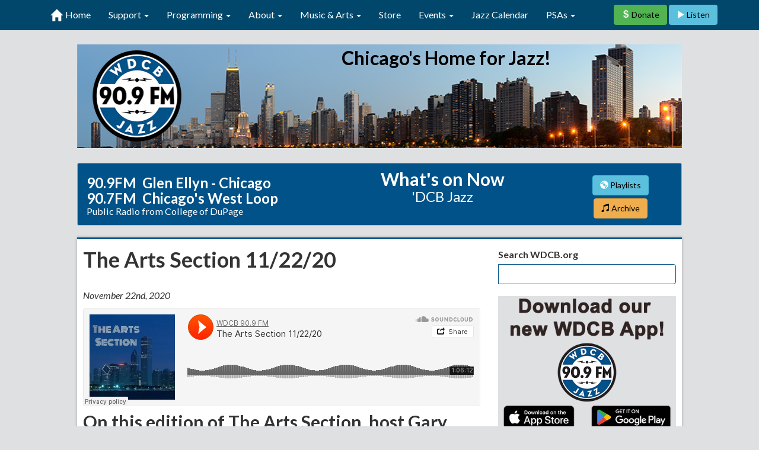

--- FILE ---
content_type: text/html; charset=utf-8
request_url: https://wdcb.org/program/arts-section/full-episodes/424
body_size: 7565
content:
<script>
  (function(i,s,o,g,r,a,m){i['GoogleAnalyticsObject']=r;i[r]=i[r]||function(){
  (i[r].q=i[r].q||[]).push(arguments)},i[r].l=1*new Date();a=s.createElement(o),
  m=s.getElementsByTagName(o)[0];a.async=1;a.src=g;m.parentNode.insertBefore(a,m)
  })(window,document,'script','https://www.google-analytics.com/analytics.js','ga');

  ga('create', 'UA-11570779-1', 'auto');
  ga('send', 'pageview');

</script><!-- Global site tag (gtag.js) - Google Analytics -->
<script async src="https://www.googletagmanager.com/gtag/js?id=G-4QMHX0JSFM"></script>
<script>
  window.dataLayer = window.dataLayer || [];
  function gtag(){dataLayer.push(arguments);}
  gtag('js', new Date());

  gtag('config', 'G-4QMHX0JSFM');
</script>

<!-- Google Tag Manager -->
<script>(function(w,d,s,l,i){w[l]=w[l]||[];w[l].push({'gtm.start':
	new Date().getTime(),event:'gtm.js'});var f=d.getElementsByTagName(s)[0],
	j=d.createElement(s),dl=l!='dataLayer'?'&l='+l:'';j.async=true;j.src=
	'https://www.googletagmanager.com/gtm.js?id='+i+dl;f.parentNode.insertBefore(j,f);
	})(window,document,'script','dataLayer','GTM-NX2BZV');</script>
<!-- End Google Tag Manager --><!DOCTYPE html>
<html>
	<head>
		<meta charset="utf-8">
		<meta name="viewport" content="width=device-width, initial-scale=1">
		<title>The Arts Section | 90.9fm WDCB</title>
		<meta name="description" content="Learn more about WDCB's arts & culture program, The Arts Section, airing Sundays from 8 to 9am.">
		<meta name="author" content="WDCB Public Radio">
		<meta name="ROBOTS" content="INDEX, FOLLOW">
		<meta http-equiv="Cache-Control" content="no-cache">
		<base href="/" />
		
		<!-- FavIcons -->
<link rel="apple-touch-icon" sizes="57x57" href="/img/favicons/apple-touch-icon-57x57.png">
<link rel="apple-touch-icon" sizes="60x60" href="/img/favicons/apple-touch-icon-60x60.png">
<link rel="apple-touch-icon" sizes="72x72" href="/img/favicons/apple-touch-icon-72x72.png">
<link rel="apple-touch-icon" sizes="76x76" href="/img/favicons/apple-touch-icon-76x76.png">
<link rel="apple-touch-icon" sizes="114x114" href="/img/favicons/apple-touch-icon-114x114.png">
<link rel="apple-touch-icon" sizes="120x120" href="/img/favicons/apple-touch-icon-120x120.png">
<link rel="apple-touch-icon" sizes="144x144" href="/img/favicons/apple-touch-icon-144x144.png">
<link rel="apple-touch-icon" sizes="152x152" href="/img/favicons/apple-touch-icon-152x152.png">
<link rel="apple-touch-icon" sizes="180x180" href="/img/favicons/apple-touch-icon-180x180.png">
<link rel="icon" type="image/png" href="/img/favicons/favicon-32x32.png" sizes="32x32">
<link rel="icon" type="image/png" href="/img/favicons/favicon-194x194.png" sizes="194x194">
<link rel="icon" type="image/png" href="/img/favicons/favicon-96x96.png" sizes="96x96">
<link rel="icon" type="image/png" href="/img/favicons/android-chrome-192x192.png" sizes="192x192">
<link rel="icon" type="image/png" href="/img/favicons/favicon-16x16.png" sizes="16x16">
<link rel="manifest" href="/img/favicons/manifest.json">
<link rel="mask-icon" href="/img/favicons/safari-pinned-tab.svg">
<meta name="msapplication-TileColor" content="#da532c">
<meta name="msapplication-TileImage" content="/img/favicons/mstile-144x144.png">
<meta name="theme-color" content="#ffffff"><!-- Stylesheets -->
<link rel="stylesheet" href="https://maxcdn.bootstrapcdn.com/bootstrap/3.3.7/css/bootstrap.min.css" integrity="sha384-BVYiiSIFeK1dGmJRAkycuHAHRg32OmUcww7on3RYdg4Va+PmSTsz/K68vbdEjh4u" crossorigin="anonymous">
<link href="inc/css/default.css?v1769076452" rel="stylesheet" />
<link href="inc/css/bxslider.css" rel="stylesheet" />
<link href="inc/css/spinitron.css?v1769076452" rel="stylesheet" />

<!-- Datepicker CSS -->
<link rel="stylesheet" href="//cdnjs.cloudflare.com/ajax/libs/bootstrap-datepicker/1.3.0/css/datepicker.min.css" />
<link rel="stylesheet" href="//cdnjs.cloudflare.com/ajax/libs/bootstrap-datepicker/1.3.0/css/datepicker3.min.css" />	</head>
	<body>

		<!-- Google Tag Manager (noscript) -->
		<noscript><iframe src="https://www.googletagmanager.com/ns.html?id=GTM-NX2BZV"
		height="0" width="0" style="display:none;visibility:hidden"></iframe></noscript>
<!-- End Google Tag Manager (noscript) -->		<div>
			<a href="https://wdcb.org" id="header" style="color:#000000;">90.9 FM WDCB Public Radio</a>
			<div id="tag" style="color:#000000;">Chicago's Home for Jazz!</div>
		</div>
		
		<div style="clear:both;"></div>
		
		<!-- EMERGENCY ALERT BOX -->
				
		<!-- Fixed navbar -->
		<nav class="navbar navbar-default navbar-fixed-top">
			<div class="container">
				<div class="navbar-header">
					<button type="button" class="navbar-toggle collapsed" data-toggle="collapse" data-target="#navbar" aria-expanded="false" aria-controls="navbar">
						<span class="sr-only">Toggle navigation</span>
						<span class="icon-bar"></span>
						<span class="icon-bar"></span>
						<span class="icon-bar"></span>
					</button>
					
					<p class="navbar-btn mobile navbuttons-left">
						<a href="/donate" class="btn btn-success"><span class="glyphicon glyphicon-usd" style="color:#ffffff;" aria-hidden="true"></span> <span style="color:#ffffff;">Donate</span></a>
						<a href="/internet-stream" class="btn btn-info" target="_blank"><span class="glyphicon glyphicon-play" style="color:#ffffff;" aria-hidden="true"></span> <span style="color:#ffffff;">Listen</span></a>
						&nbsp;&nbsp;
					</p>
				</div>
				<div id="navbar" class="navbar-collapse collapse">
					<ul class="nav navbar-nav">
						<li class="dropdown">
							<a aria-label="first link" href="https://wdcb.org"><span class="glyphicon glyphicon-home pull-left desktop" style="color:#ffffff; font-size:1.25em; margin-right:5px;"></span>Home</a>
						</li>
						<li class="dropdown">
							<a href="#" class="dropdown-toggle" data-toggle="dropdown" role="button" aria-expanded="false">Support <span class="caret"></span></a>
							<ul class="dropdown-menu" role="menu">
								<li role="menuitem"><a href="/donate">Online Donations</a></li>
								<li role="menuitem"><a href="matching-gifts">Employer Matching Gifts</a></li>
								<li role="menuitem"><a href="listener-support">Listener Support and FAQs</a></li>
								<li role="menuitem"><a href="corporate-sponsorship">Corporate Sponsorship</a></li>
								<li role="menuitem"><a href="business-partners">Business Partners</a></li>
								<li role="menuitem"><a href="estate-planning">Legacy/Planned Giving to Benefit WDCB</a></li>
								<li role="menuitem"><a href="https://wdcb.careasy.org/HOME.html" target="_blank">Donate Your Vehicle to WDCB</a></li>
								<li><a href="/volunteer">Volunteer with WDCB</a></li>
								<li><a href="/store" target="_blank">Online Store</a></li>
							</ul>
						</li>
						<li class="dropdown">
							<a href="#" class="dropdown-toggle" data-toggle="dropdown" role="button" aria-expanded="false">Programming <span class="caret"></span></a>
							<ul class="dropdown-menu" role="menu">
								<li role="menuitem"><a target="_blank" href="/internet-stream">Audio Streaming</a></li>
								<li role="menuitem"><a href="909fm">90.9 FM</a></li>
								<li role="menuitem"><a href="907fm">90.7 FM</a></li>
								<li role="menuitem"><a href="mobile-app">Mobile App</a></li>
								<li role="menuitem"><a href="archive">Two-Week Archive</a></li>
								<li role="menuitem"><a href="program-grid">Program Schedule (Grid)</a></li>
								<li role="menuitem"><a href="playlist">Music Playlists</a></li>
								<li role="menuitem"><a href="programs">Program Descriptions</a></li>
								<li role="menuitem"><a href="staff">Program Hosts &amp; WDCB Staff</a></li>
								<li role="menuitem"><a href="streaming-support">Audio Streaming Support</a></li>
								<li role="menuitem"><a href="can-tv">CAN TV</a></li>
								<li role="menuitem"><a href="909fm">Tips for Better Reception</a></li>
								<li role="menuitem"><a target="_blank" href="http://www.radioguide.fm">Radioguide.fm</a></li>
							</ul>
						</li>
						<li class="dropdown">
							<a href="#" class="dropdown-toggle" data-toggle="dropdown" role="button" aria-expanded="false">About <span class="caret"></span></a>
							<ul class="dropdown-menu" role="menu">
								<li role="menuitem"><a href="staff">WDCB Staff</a></li>
								<li role="menuitem"><a href="contact">Contact WDCB</a></li>
								<li role="menuitem"><a href="history">WDCB History</a></li>
								<li role="menuitem"><a href="job-opportunities">Job Opportunities</a></li>
								<li role="menuitem"><a href="links">External Links</a></li>
							</ul>
						</li>
						<li class="dropdown">
							<a href="#" class="dropdown-toggle" data-toggle="dropdown" role="button" aria-expanded="false">Music & Arts <span class="caret"></span></a>
							<ul class="dropdown-menu" role="menu">
								<li role="menuitem"><a href="music-lounge">The Music Lounge</a></li>
								<li role="separator" class="divider"></li>
								<li role="menuitem" class="dropdown-header">The Arts Section</li>
								<li role="menuitem"><a href="program/arts-section">Current Episode</a></li>
								<li role="menuitem"><a href="program/arts-section/full-episodes">Past Episodes</a></li>
								<li role="separator" class="divider"></li>
								<li role="menuitem"><a href="http://www.youtube.com/user/WDCBjazz" target="_blank">WDCB's YouTube Channel</a></li>
							</ul>
						</li>
						<li><a target="_blank" href="/store">Store</a></li>
						<li class="dropdown">
							<a href="#" class="dropdown-toggle" data-toggle="dropdown" role="button" aria-expanded="false">Events <span class="caret"></span></a>
							<ul class="dropdown-menu" role="menu">
								
								<li role="menuitem"><a href="events/jazz">Jazz Calendar</a></li>
								<!-- <li role="menuitem"><a href="events/ballroom">Ballroom/Big Band/Nostalgia Music</a></li> -->
								<li role="menuitem"><a href="events/blues">Blues/Zydeco Calendar</a></li>
								<li role="menuitem"><a href="events/community">Community Events/PSAs/Other Music</a></li>
								<li role="menuitem"><a href="events/ongoing">Exhibits/Theatre/Ongoing Events</a></li>
																<li role="menuitem"><a href="events/all">ALL Events</a></li>
								<li role="menuitem"><a href="event-submission">Submit an Event</a></li>
							</ul>
						</li>
						<li><a href="events/jazz">Jazz Calendar</a></li>
						<li class="dropdown">
							<a href="#" class="dropdown-toggle" data-toggle="dropdown" role="button" aria-expanded="false">PSAs <span class="caret"></span></a>
							<ul class="dropdown-menu" role="menu">
								<li role="menuitem"><a href="events/community">View PSA Calendar</a></li>
								<li role="menuitem"><a href="event-submission">Submit a PSA to WDCB</a></li>
								<li role="menuitem"><a href="program/wdcb-weekly">WDCB Weekly</a></li>
							</ul>
						</li>
						<li>
					</ul>
					<p class="navbar-btn desktop navbuttons-right">
						<a href="/donate" class="btn" style="background-color:#51B351;"><span class="glyphicon glyphicon-usd" style="color:#ffffff;"></span> <span style="color:#000000;">Donate</span></a>
						<a href="/internet-stream" target="_blank" class="btn" style="background-color:#5BC0DE;"><span class="glyphicon glyphicon-play" style="color:#ffffff;"></span> <span style="color:#000000;">Listen</span></a>
					</p>
				</div><!--/.nav-collapse -->
			</div>
		</nav>
		
		<div id="whats_on_now" class="box box-fill">
			<div id="call_letters">
				<h3 style="margin-bottom:0;">
					90.9FM&nbsp;&nbsp;Glen Ellyn - Chicago<br/>
					90.7FM&nbsp;&nbsp;Chicago's West Loop
				</h3>
				<h4 id="college_tag" style="margin-top:0; font-weight:normal;"><span class="text90">Public Radio from College of DuPage</span></h4>
			</div>
			
			<div id="on_air">
				<h2 style="margin:0; padding: 0;">What's on Now</h2>
				
				<div id="div_refresh"></div>
				<!-- <img src="loading.gif" style="width:100px;" id="loading" alt="loading" style="display:none;" /> -->
				
			</h3>
				
			</div>
			
			<div id="playlist_button">
				<div><a href="playlist" class="btn btn-info"><span class="glyphicon glyphicon-cd" style="color:#ffffff;"></span> <span style="color:#000000;">Playlists</span></a></div>
				<div style="margin-top:5px;"><a href="archive" class="btn btn-warning"><span class="glyphicon glyphicon-music" style="color:#000000;"></span> <span style="color:#000000;">Archive</span></a></div>
			</div>
		</div>		
		<div id="main">
			<div id="content">
				<div id="section">
										<script>document.title = 'The Arts Section 11/22/20 | 90.9fm WDCB';</script>
					<h1>The Arts Section 11/22/20</h1>
					<div><i>November 22nd, 2020</i></div>
					<div><p><iframe allow="autoplay" frameborder="no" height="166" scrolling="no" src="https://w.soundcloud.com/player/?url=https%3A//api.soundcloud.com/tracks/934010554&amp;color=%23ff5500&amp;auto_play=false&amp;hide_related=false&amp;show_comments=true&amp;show_user=true&amp;show_reposts=false&amp;show_teaser=true" width="100%"></iframe></p>

<h2>On this edition of The Arts Section, host Gary Zidek talks to the director of a beautiful new documentary about Frida Kahlo. The Dueling Critics, Kerry Reid and Jonathan Abarbanel, join the show remotely to discuss two new virtual productions from two of the country&rsquo;s most exciting playwrights. Later, Gary catches up with New York Times bestselling author Denise Kiernan to talk about her new book, WE GATHER TOGETHER, which is all about the origins and evolution of the holiday we now call Thanksgiving. And Gary revisits a feature on a new documentary about comedy legend John Belushi.</h2>
</div>
									</div>
			</div>
			
					<div id="sidebar">
			
			<div id="search">
				<!-- <h3>Search WDCB.org</h3> -->
				<form action="https://www.google.com/cse" id="cse-search-box" role="search">
					<div class="form-group">
						<div class="input-group">
							<input type="hidden" name="cx" value="009544246410740645630:f8s6q4wyatq" />
							<input type="hidden" name="ie" value="UTF-8" />
							<label for="inputGroupSuccess3">Search WDCB.org</label>
							<input type="text" name="q" class="form-control" id="inputGroupSuccess3" placeholder="" value="" onclick="this.value=''">
						</div>
					</div>
				</form>
			</div>
					
						
						
			<!-- <div style="text-align:center; border:1px solid #010101;">
				<h4 style="color:#32417e;">WDCB's Meal-O-Meter<br/>Food Drive-Pledge Drive</h4>
				<img style="max-width:50%;" src="/img/thermometer/p1225-13100.png?v=1769076452"><br/>
								We've currently raised over 13,342 meals!<br/>
				Thank you to everyone who has donated.
				
				We've exceeded our goal of 12,000 meals!<br/>
				Thank you to everyone who has donated.

			</div> -->
			
						
			<!-- Featured Index Ad -->
							
			<div>
				<a id="Sidebar-RotatingAd-Click" target="_blank" href="https://wdcb.org/mobile-app" onclick="ga('send', 'event', 'Sidebar Rotating Ad', 'Click', 'WDCB Mobile App');"><img alt="WDCB Mobile App" src="img/ads/WDCB-App-Release-Ad.png?v1769076452" onload="ga('send', 'event', 'Sidebar Rotating Ad', 'Display', 'WDCB Mobile App');"><span style="display:none;">WDCB Mobile App</span></a>
			</div>
			
						
			<!-- Virtual Calendar Sponsor -->
						
			<!-- Jazz Calendar Sponsor -->
						
			<!-- WDCB Events Calendar Ad -->
						
			<!-- Newsroom Widgets -->			
								
			<!-- <div class="box desktop">
				<a class="twitter-timeline" data-height="600" href="https://twitter.com/WDCBPublicRadio?ref_src=twsrc%5Etfw">Tweets by WDCBPublicRadio</a> <script async src="https://platform.twitter.com/widgets.js" charset="utf-8"></script>
			</div> -->
			
						
			<div class="box">
				<h3>WDCB on <a href="https://www.instagram.com/909wdcb" target="_blank"> Instagram</a></h3>
				<!-- SnapWidget -->
				<script src="https://snapwidget.com/js/snapwidget.js"></script>
				<iframe src="https://snapwidget.com/embed/215353" class="snapwidget-widget" allowtransparency="true" frameborder="0" scrolling="no" style="border:none; overflow:hidden;  width:100%; " title="Posts from Instagram"></iframe>
			</div>
			
			<!-- Temp Email Button Ad -->
			<div>
				<a target="_blank" href="https://www3.thedatabank.com/dpg/361/default.asp?formid=signup"><img alt="Signup for WDCB emails" src="img/ads/EmailTempButton.png"></a>
			</div>
			
			<!-- <div id="newsletter" class="box box-fill">
				<h3>WDCB eNewsletters</h3>
				<form method='post' name='subscribeform' id='tdbTiny_subscribeform' action='https://www3.thedatabank.com/dpg/361/personalproc.asp'>
					<input type='hidden' name='formid' id='tdbTiny_formid' value='signup'/>
					<input type='hidden' name='nextpage' id='tdbTiny_nextpage' value='personal2.asp'/>
					<input type='hidden' name='Subs' id='tdbTiny_Subs' value='eCuetone: Please save WDCB money by receiving your monthly newsletter by email!,eWeekly FYI: WDCB has FREE TICKETS and upcoming events for the next week,eRenewals: You can help save WDCB money when you receive your renewal letter by email,eAppeals: Periodically WDCB will send you a request for a timely donation,Year-End Tax Letters: Receive your year-end donation letter for tax purposes via email instead of USPS mail.'/><br/>
					<label for='tdbTiny_email'>*Email:</label> <input style="color:black;" name='email' id='tdbTiny_email' size='30' maxlength='150' type='email' value='' placeholder='Enter email' required/><br>
					<input style="color:black;" name='submit' value='Sign up!' type='submit'/>
				</form>	
				
				<form method="post" name="subscribeform" action="/signup">
					<div class="form-group">
						<input type="hidden" name="formid" value="signup">
						<input type="hidden" name="nextpage" value="personal2.asp">
					</div>
					<div class="form-group">
						<label class="sr-only" for="email">Email</label>
						<input type="email" class="form-control" id="email" name="email" placeholder="Email Address">
					</div>
					<button type="submit" class="btn btn-sm btn-default">Sign up!</button>
				</form>
			</div> -->
			
			<!-- Secondary Index Ad -->
					</div>	
		</div>
		
				<div id="ads-bottom">
			<div id="ad-left">
				<!-- WDCB Rotating Bottom Ad -->
								
				<div>
					<a id="Bottom-LeftAd-Click" target="_blank" href="https://wdcb.careasy.org/HOME.html" onclick="ga('send', 'event', 'Bottom Left Ad', 'Click', 'CARS');"><img id="Bottom-LeftAd-Display" alt="CARS" src="img/ads/CARS_v4.jpg?v1769076452" onload="ga('send', 'event', 'Bottom Left Ad', 'Display', 'CARS');"></a>
				</div>
							</div>
			<div id="ad-right">
				<!-- WDCB Rotating Side Ad -->
								
				<div>
					<a id="Bottom-RightAd-Click" target="_blank" href="https://wdcb.org/events/jazz" onclick="ga('send', 'event', 'Bottom Right Ad', 'Click', 'Jazz Thursdays');"><img id="Bottom-RightAd-Display" alt="Jazz Thursdays" src="img/ads/ads_adelles.png?v1769076452" onload="ga('send', 'event', 'Bottom Right Ad', 'Display', 'Jazz Thursdays');"></a>
				</div>
							</div>
		</div>    <footer>
        <div class="three_column">
			<h4>Special Thanks</h4>
			WDCB is additionally supported by a grant from the Illinois Arts Council Agency through its administration of the Illinois Public Broadcasting Grant.
			<br/><br/>
			<div style="float:left; position:relative; width:100%; margin-bottom:15px;">
				<a target="_blank" href="https://arts.aem-int.illinois.gov/"><img style="float:left; height:40px; margin-right:5px;" alt="Illinois Arts Council Agency" src="/img/buttons/iac-logo-250.png"></a>
			</div>
			<br/><br/>
			<div style="float:left; position:relative; width:100%; margin-bottom:15px; vertical-align:middle; display: inline-block;">
				Listen to WDCB on: <a href="https://wdcb.org/can-tv"><img style="display: inline-block; float:none; height:40px; vertical-align:middle;" alt="CAN TV" src="/img/buttons/can-tv.png"></a>
			</div>
			<br/><br/>
			WDCB is owned and operated by College of DuPage as a service to the residents of Community College District #502 and the world!
			<br/><br/>
			<div style="float:left; position:relative; width:100%;">
				<a target="_blank" href="http://cod.edu"><img style="float:left; height:40px; margin-right:5px;" alt="College of DuPage" src="/img/buttons/cod.png" /></a>
				<a target="_blank" href="https://wdcb.org"><img style="float:left; height:40px; margin-right:5px;" alt="WDCB Public Radio" src="/img/buttons/wdcb-inverse.png" /></a>
				<a target="_blank" href="http://atthemac.org"><img style="float:left; height:40px; margin-right:5px;" alt="The MAC" src="/img/buttons/mac.png" /></a>
			</div>
		</div>
		<div class="three_column">
				<h4>Navigate</h4>
				<p><a href="/donate">DONATE</a></p>
				<p><a target="_blank" href="/internet-stream">LISTEN</a></p>
				<p><a href="about">ABOUT</a></p>
				<p><a href="support">SUPPORT</a></p>
				<p><a href="programming">PROGRAMMING</a></p>
				<p><a href="archive">ARCHIVE</a></p>
				<p><a href="contact">CONTACT</a></p>
				<p><a href="music-lounge">MUSIC LOUNGE</a></p>
				<p><a href="program/arts-section">ARTS SECTION</a></p>
				<p><a href="events">EVENTS</a></p>
				<p><a href="legal">PUBLIC REPORTS & POLICY</a></p>
				<p><a href="/store">ONLINE STORE</a></p>
				<p><a href="links">EXTERNAL LINKS</a></p>
		</div>
		<div class="three_column">
			<div>
				<h4>Stay Connected</h4>
				<div style="float:left; position:relative; width:100%; margin-bottom:45px;">
					<a target="_blank" href="https://facebook.com/WDCBJazz"><img alt="WDCB on Facebook" style="float:left; height:50px; margin-right:15px;" src="img/fb-0616.png"></a>
					<a target="_blank" href="https://twitter.com/WDCBPublicRadio"><img alt="WDCB on Twitter" style="float:left; height:50px; margin-right:15px;" src="img/x-black-white.png"></a>
					<a target="_blank" href="https://bsky.app/profile/wdcb909.bsky.social"><img alt="WDCB on Bluesky" style="float:left; height:50px; margin-right:15px;" src="img/bluesky.png"></a>
					<a target="_blank" href="https://instagram.com/909wdcb"><img alt="WDCB on Instagram" style="float:left; height:50px; margin-right:15px;" src="img/instagram-0616.png"></a>
				</div>
			</div>
			<br/><br/>
			<div>
				<h4>Download WDCB's Mobile App!</h4>
				<div style="float:left; position:relative; width:100%; margin-bottom:45px;">
					<a target="_blank" href="https://apps.apple.com/us/app/wdcb-public-radio/id6747535048"><img alt="WDCB Apple App Store" style="float:left; height:35px; margin-right:15px;" src="img/AppleAppStore.png"></a>
					<a target="_blank" href="https://play.google.com/store/apps/details?id=com.publicmediaapps.wdcb"><img alt="WDCB Google Play Store" style="float:left; height:35px; margin-right:15px;" src="img/GooglePlayStore.png"></a>
				</div>
			</div>
			<br/><br/>
			<div>
				<h4><a href="contact">Contact Us</a></h4>
				90.9fm WDCB Public Radio<br/>
				425 Fawell Blvd<br/>
				Glen Ellyn, IL 60137<br/>
				(630) 942-4200 (office)<br/>
				(630) 942-4300 (studio)<br/>
				(630) 942-JAZZ (donate)<br/>
			</div>
			<br/><br/>
			<div>
				<h4><a target="_blank" href="https://publicfiles.fcc.gov/fm-profile/WDCB">FCC Public File</a></h4>
			</div>
		</div>
	</footer>
	
	<div id="copyright">
		&copy; 2009 - 2026 WDCB Public Radio.  All rights reserved.
	</div>
	
	<!-- Scripts -->
	<script async src="//spinitron.com/static/js/widget.js"></script>
	<script src="https://ajax.googleapis.com/ajax/libs/jquery/1.11.2/jquery.min.js"></script>
	<script src="https://maxcdn.bootstrapcdn.com/bootstrap/3.3.6/js/bootstrap.min.js" integrity="sha384-0mSbJDEHialfmuBBQP6A4Qrprq5OVfW37PRR3j5ELqxss1yVqOtnepnHVP9aJ7xS" crossorigin="anonymous"></script>
	<script src="//cdnjs.cloudflare.com/ajax/libs/bootstrap-datepicker/1.3.0/js/bootstrap-datepicker.min.js"></script>
	<script defer src="https://use.fontawesome.com/releases/v5.0.6/js/all.js"></script>
	<script src="inc/js/bxslider.min.js"></script>
		
	<script>		
		//This block needs to execute on document ready. So it can go here,
		//or it can be placed in a jquery document.ready function in the page header.
		var initSGPlayerPopupLinks = function() {
			var sgplayerLinks = document.getElementsByClassName('sgplayer-link');
			for(var i=0; i<sgplayerLinks.length; i++) {
				sgplayerLinks[i].addEventListener("click", function(e) {
					e.preventDefault();
					window.open(this.href, "_blank", "height=800,width=965,left=10,top=10,resizable=no,scrollbars=yes,toolbar=no,menubar=no,location=no,directories=no,status=yes");
				});
			}
		};
		initSGPlayerPopupLinks();
		
		$('#datePicker')
			.datepicker({
				format: 'mm/dd/yyyy',
				todayBtn: "linked",
				clearBtn: true,
				autoclose: true,
				todayHighlight: true
			})
	</script>
	
			<script>
(function($)
{
    $(document).ready(function()
    {
        $.ajaxSetup(
        {
            cache: false,
            beforeSend: function() {
                $('#div_refresh').hide();
                $('#loading').show();
            },
            complete: function() {
                $('#loading').hide();
                $('#div_refresh').show();
            },
            success: function() {
                $('#loading').hide();
                $('#div_refresh').show();
            }
        });
        var $container = $("#div_refresh");
        $container.load("inc/tools/spinitron_nowplaying.php");
        var refreshId = setInterval(function()
        {
            $container.load('inc/tools/spinitron_nowplaying.php');
        }, 120000);
    });
})(jQuery);
</script>
	
		
	</footer>	</body>
</html>

--- FILE ---
content_type: text/html; charset=utf-8
request_url: https://wdcb.org/inc/tools/spinitron_nowplaying.php?_=1769076453798
body_size: -124
content:
				
				<h3 style='font-weight:normal;'>
					
					<p>'DCB Jazz</p>
<div data-station="WDCB" data-num="1" data-sharing="0" data-player="0" data-merch="0" data-cover="0" data-action="now-playing-v2" class="spinitron-js-widget"></div>
<script async src="//spinitron.com/static/js/widget.js"></script>

--- FILE ---
content_type: text/css
request_url: https://wdcb.org/inc/css/default.css?v1769076452
body_size: 2580
content:
@import url(https://fonts.googleapis.com/css?family=Lato:400,400italic,700,700italic);

.two_column, #sidebar, footer, #header, #main, nav, #section {
    display: block;
}

.hidden {
	display:none;
}

/* SECTIONS 
----------------------------------------*/

body {
	width:896px;
	margin: 0 auto;
	background-color:#dee0e2;
	-webkit-text-size-adjust: 100%;
	font-family: 'Lato', sans-serif;
	font-size:16px;
}

#header {
    padding:5px;
	margin-bottom:25px;
	margin-top:75px;
	text-indent:-9999px;
	width:100%;
	height:157px;
	background-image:url(../../img/header.jpg);
	background-size: 100% 100%;
	background-repeat: no-repeat;
	background-position: top center;
}

#whats_on_now {
	width:100%;
	float:left;
	padding-bottom:0;
}

#whats_on_now > div {
	float:left;
	margin-bottom:5px;
}

#main {
    padding:5px;
    margin-top:5px;
	width:100%;
	float:left;
	background: none repeat scroll 0 0 #FFFFFF;
    border-bottom: medium none;
    border-top: 3px solid #005288;
    border-bottom: 3px solid #005288;
    box-shadow: 0 0 5px rgba(0, 0, 0, 0.25);
}

#content {
    padding:5px;
    margin-top:5px;
	width:620px;
	float:left;
}

#ads-bottom {
    padding:0;
	margin:0;
	margin-top:20px;
	width:100%;
	float:left;
}

#ad-left {
    padding:0;
	margin:0;
	width:615px;
	float:left;
}

#ad-right {
    padding:0;
	padding-left:30px;
	margin:0;
	width:280px;
	float:left;
}

#section {
	width:100%;
	float:left;
}

#section > div {
	margin:0;
}

#sidebar {
    margin-top:5px;
    padding:5px;
    text-align:left;
	width:250px;
	float:right;
}

#sidebar > div {
	margin-bottom:20px;
}

footer {
    padding:5px;
	margin-top:25px;
	margin-bottom:25px;
    font-size: .90em;
	width:100%;
	float:left;
	background-color: #005288;
	color:#ffffff;
}

footer > .three_column {
	width:30%;
	float:left;
	margin-right:20px;
	margin-bottom:20px;
}

#copyright {
	width:100%;
	float:left;
	text-align:center;
	font-size:.95em;
	margin:0;
	padding:0;
}

/* SPECIFICS
----------------------------------------*/
img {
	max-width:100%;
	height:auto;
	border:0;
}

table {
	max-width:100%;
}

.radio{
	-webkit-appearance:button;
	-moz-appearance:button;
	appearance:button;
	border:4px solid #ccc;
	border-top-color:#bbb;
	border-left-color:#bbb;
	background:#fff;
	width:20px;
	height:20px;
	border-radius:50%;
}
.radio:checked{
	border:10px solid #219811;
}

#ads-bottom img {
	width:100%;
	height:175px;
}

.two_column {
    padding:5px;
    margin-top:5px;
	width:50%;
	float:left;
}

.two_column > div {
	margin-bottom:0;
}

.additional_content {
	padding-left:0px;
	padding-right:0px;
    margin-top:5px;
	width:100%;
	float:left;
	background: none;
    border-bottom:  0;
    border-top: 0;
    border-bottom: 0;
    box-shadow: none;
}

#call_letters {
	margin-top:10px;
	width:350px;
	text-align:left;
}

#on_air {
	width:400px;
	text-align:center;
}

#playlist_button {
	margin-top:10px;
	width:100px;
	text-align:center;
}

.box{
    border: 1px solid #a2b8cb;
    margin: 0 0 15px;
    padding: 10px 15px;
    border-radius: 3px 3px 3px 3px;
}

.box-fill {
    background-color: #005288;
	color:#ffffff;
}

.navbar-brand {
	display:none;
}

.mobile {
	display:none;
}

.index {
	display:none;
}

.slider-img {
	border:0;
	width:100%;
}

a {
	text-decoration:none;
}

.credits {
	border:0;
	height:40px;
}

.navbuttons-left {
	margin-left:5px;
	text-align:left;
}

.navbuttons-right {
	text-align:right;
}

.text90 {
	font-size:.90em;
}

.textcenter {
	text-align:center;
}

.lounge-img {
	width:100%;
	height:175px;
}

.bluescalendar {
	border:0;
	width:100%;
	height:800px;
}

.show-well {
	background-color:yellow;
	text-align:center;
}

#sidebar img {
	width:100%;
}

#content div {
	margin-bottom:10px;
}

footer a, footer a:visited {
    color: #ffffff;
}

footer a:hover {
    color: #ffffff;
	text-decoration:underline;
}

h1, h2, h3, h4, h5, h6 {
	margin-top:0;
	font-weight:bold;
}

h1 {
	margin-bottom:30px;
}

.navbar {
  z-index: 9999999;
}

#tag {
	position:absolute;
	top:75px;
	left:625px;
	z-index:1;
	color:white;
	font-weight:bold;
	font-size:24px;
}

#search .form-control::-moz-placeholder{color:#005288;opacity:1}
#search .form-control:-ms-input-placeholder{color:#005288}
#search .form-control::-webkit-input-placeholder{color:#005288}

#search .form-control {border-color:#005288;}
#search .btn-default {border-color:#005288;}

.modal {
  text-align: center;
}

.tygift {
	max-width:600px;
	max-height:200px;
}

.wdcb_presents {
	float:right;
	max-height:75px;
}

@media screen and (max-width: 767px) { 
	.modal {
		margin-top:75px;
	}
	
	.tygift {
		max-width:100%;
	}
	
	.wdcb_presents {
		max-height:50px;
	}
}

@media screen and (min-width: 768px) { 
  .modal:before {
    display: inline-block;
    vertical-align: middle;
    content: " ";
    height: 100%;
  }
}

.modal-dialog {
  display: inline-block;
  text-align: left;
  vertical-align: middle;
}

/* STREAMING PLAYER
----------------------------------------*/
.stream-wrapper {
	width: 800px;
	margin: 0 auto;
	padding: 20px 0 0 0;
	position: relative;
	z-index: 2;
}

object, embed { 
	outline: 0;
}

.clear {
		clear:both;
}

a img {
	outline: none; 
	border: none; 
	display: block;
}

.news-wrapper {
	width: 800px;
	margin: 0 auto;
	padding: 0;
	position: relative;
	z-index: 2;
}

#news-content {
	width: 800px;
	position: relative;
	margin: 0;
	padding: 0;
}

#news-headlines {
	padding: 0;
	margin-top: 0px;
}

/* ----------- NAVBAR ----------- */
.navbar-default {
  background-color: #00476B;
  border-color: #00476B;
}
.navbar-default .navbar-brand {
  color: #ffffff;
}
.navbar-default .navbar-brand:hover,
.navbar-default .navbar-brand:focus {
  color: #000000;
}
.navbar-default .navbar-text {
  color: #ffffff;
}
.navbar-default .navbar-nav > li > a {
  color: #ffffff;
}
.navbar-default .navbar-nav > li > a:hover,
.navbar-default .navbar-nav > li > a:focus {
  color: #000000;
}
.navbar-default .navbar-nav > li > .dropdown-menu {
  background-color: #0088cc;
}
.navbar-default .navbar-nav > li > .dropdown-menu > li > a {
  color: #ffffff;
}
.navbar-default .navbar-nav > li > .dropdown-menu > li > a:hover,
.navbar-default .navbar-nav > li > .dropdown-menu > li > a:focus {
  color: #000000;
  background-color: #ffffff;
}
.navbar-default .navbar-nav > li > .dropdown-menu > li > .divider {
  background-color: #ffffff;
}
.navbar-default .navbar-nav .open .dropdown-menu > .active > a,
.navbar-default .navbar-nav .open .dropdown-menu > .active > a:hover,
.navbar-default .navbar-nav .open .dropdown-menu > .active > a:focus {
  color: #000000;
  background-color: #ffffff;
}
.navbar-default .navbar-nav > .active > a,
.navbar-default .navbar-nav > .active > a:hover,
.navbar-default .navbar-nav > .active > a:focus {
  color: #000000;
  background-color: #ffffff;
}
.navbar-default .navbar-nav > .open > a,
.navbar-default .navbar-nav > .open > a:hover,
.navbar-default .navbar-nav > .open > a:focus {
  color: #000000;
  background-color: #ffffff;
}
.navbar-default .navbar-toggle {
  border-color: #ffffff;
}
.navbar-default .navbar-toggle:hover,
.navbar-default .navbar-toggle:focus {
  background-color: #ffffff;
}
.navbar-default .navbar-toggle .icon-bar {
  background-color: #ffffff;
}
.navbar-default .navbar-collapse,
.navbar-default .navbar-form {
  border-color: #ffffff;
}
.navbar-default .navbar-link {
  color: #ffffff;
}
.navbar-default .navbar-link:hover {
  color: #000000;
}

@media (max-width: 767px) {
  .navbar-default .navbar-nav .open .dropdown-menu > li > a {
    color: #ffffff;
  }
  .navbar-default .navbar-nav .open .dropdown-menu > li > a:hover,
  .navbar-default .navbar-nav .open .dropdown-menu > li > a:focus {
    color: #000000;
  }
  .navbar-default .navbar-nav .open .dropdown-menu > .active > a,
  .navbar-default .navbar-nav .open .dropdown-menu > .active > a:hover,
  .navbar-default .navbar-nav .open .dropdown-menu > .active > a:focus {
    color: #000000;
    background-color: #ffffff;
  }
}

.dropdown-header {
	font-weight:bold;
	font-size:1.1em;
	color:white;
	text-decoration:underline;
}

/* WIDE DESKTOPS */
@media screen and (min-width:1176px) {
	body {
		width:1020px;
	}
	
	#header {
		height:175px;
	}
	
	#content {
		width:680px;
	}
	
	#sidebar {
		width:310px;
	}
	
	#tag {
		position:absolute;
		top:75px;
		left:45%;
		z-index:1;
		color:white;
		font-weight:bold;
		font-size:32px;
	}
	
	#call_letters {
		margin-top:10px;
		width:350px;
	}

	#on_air {
		width:500px;
	}

	#playlist_button {
		margin-top:10px;
		width:100px;
	}
	
	#ad-left {
		padding:0;
		margin:0;
		width:680px;
		float:left;
	}

	#ad-right {
		padding:0;
		padding-left:30px;
		margin:0;
		width:340px;
		float:left;
	}
	
	#ads-bottom img {
		width:100%;
		height:200px;
	}
	
	.lounge-img {
		width:100%;
		height:200px;
	}
	
	.tygift {
		max-width:600px;
		max-height:200px;
	}
}

/* TABLET */
@media only screen and (min-width: 768px) and (max-width: 991px) {
	body {
		width:600px;
		font-size:13px;
	}
	
	h1, h2, h3, h4, h5, h6 {
		font-size:18px;
		font-weight:bold;
	}
	
	#header {
		width:200px;
		height:200px;
		background-image:url(../../img/wdcb-jazz.png);
		float:left;
	}
	
	#content {
		width:100%;
	}
	
	#sidebar {
		width:100%;
	}
	
	.mobile {
		width:100%;
		display:block;
	}
	
	.desktop {
		display:none;
	}
	
	#section {
		width:100%;
		float:left;
	}
	
	footer > .three_column {
		width:100%;
		float:left;
	}
	
	.navbar-brand {
		display:block;
	}
	
	#whats_on_now > div {
		float:left;
		width:100%;
		margin-bottom:15px;
	}
	
	#playlist_button {
		margin-top:0;
	}
	
	/* FORCE NAVBAR TO COLLAPSE */
	.navbar-header {
        float: none;
    }
    .navbar-left,.navbar-right {
        float: none !important;
    }
    .navbar-toggle {
        display: block;
    }
    .navbar-collapse {
        border-top: 0px solid transparent;
        box-shadow: inset 0 1px 0 rgba(255,255,255,0.1);
    }
    .navbar-fixed-top {
		top: 0;
		border-width: 0 0 0px;
	}
    .navbar-collapse.collapse {
        display: none!important;
    }
    .navbar-nav {
        float: none!important;
		margin-top: 7.5px;
	}
	.navbar-nav>li {
        float: none;
    }
    .navbar-nav>li>a {
        padding-top: 10px;
        padding-bottom: 10px;
    }
    .collapse.in{
  		display:block !important;
	}
	
	#tag {
		position:relative;
		top:105px;
		left:5px;
		z-index:1;
		color:black;
		font-weight:bold;
		font-size:42px;
		text-align:center;
	}
	
	#ad-left {
		width:380px;
	}
	
	#ad-right {
		width:220px;
	}
	
	#ads-bottom img {
		width:100%;
		height:129px;
	}
	
	#call_letters {
		text-align:center;
	}
	
	.lounge-img {
		height:125px;
	}
}

/* MOBILE PORTRAIT */
@media only screen and (max-width: 767px) {
	body {
		width:320px;
		font-size:16px;
	}
	
	h1, h2, h3, h4, h5, h6 {
		font-size:18px;
		font-weight:bold;
	} 
	
	#header {
		width:100px;
		height:100px;
		background-image:url(../../img/wdcb-jazz.png);
		float:left;
	}
	
	#content {
		width:315px;
	}
	
	#sidebar {
		width:315px;
		float:left;
	}
	
	.desktop {
		display:none;
	}
	
	.navbar-brand {
		display:inline;
	}
	
	.mobile {
		width:100%;
		display:block;
	}
	
	#whats_on_now > div {
		float:left;
		width:100%;
		margin-bottom:15px;
	}
	
	.two_column {
		width:100%;
		margin-bottom:20px;
	}
	
	#section {
		width:100%;
		float:left;
	}
	
	footer > .three_column {
		width:100%;
		float:left;
	}
	
	#tag {
		position:relative;
		top:85px;
		left:5px;
		z-index:1;
		color:black;
		font-weight:bold;
		font-size:28px;
		text-align:center;
	}
	
	#playlist_button {
		margin-top:0;
	}
	
	#ads-bottom {
		display:none;
	}
	
	#call_letters {
		text-align:center;
	}
	
	.news-wrapper, #news-content {
		width:100%;
	}
	
	.lounge-img {
		height:150px;
	}
	
	#college_tag {
		display:none;
	}
}

/* MOBILE WIDE LANDSCAPE */
@media only screen and (min-width: 480px) and (max-width: 767px) {
	body {
		width:480px;
	}
	
	#header {
		width:150px;
		height:150px;
		background-image:url(../../img/wdcb-jazz.png);
		float:left;
	}
	
	#whats_on_now > div {
		float:left;
		width:100%;
		margin-bottom:15px;
	}
	
	#content {
		width:475px;
	}
	
	#sidebar {
		width:475px;
		float:left;
	}
	
	#sidebar img {
		padding:0 100px 0 100px;
	}
	
	.desktop {
		display:none;
	}
	
	.mobile {
		width:100%;
		display:block;
	}
	
	#section {
		width:100%;
		float:left;
	}
	
	footer > .three_column {
		width:100%;
		float:left;
	}
	
	#tag {
		position:relative;
		top:85px;
		left:5px;
		z-index:1;
		color:black;
		font-weight:bold;
		font-size:42px;
		text-align:center;
	}
	
	#playlist_button {
		margin-top:0;
	}
	
	.two_column > div {
		margin-bottom:20px;
	}
	
	#ads-bottom {
		display:none;
	}
	
	#call_letters {
		text-align:center;
	}
}

--- FILE ---
content_type: text/css
request_url: https://wdcb.org/inc/css/spinitron.css?v1769076452
body_size: 201
content:
		#div_refresh .my-iframe .station, 
		#div_refresh .head .image, 
		#div_refresh .dj-name, 
		#div_refresh .social-share, 
		#div_refresh .playlist-category, 
		#div_refresh .playlist-dj, 
		#div_refresh .parenthesis, 
		#div_refresh .composer, 
		#div_refresh .spin-art, 
		#div_refresh .spin-time, 
		#div_refresh .release {
			display: none;
		}

		#div_refresh .timeslot {
			font-size: .97em;
			font-weight: bold;
		}

		#div_refresh .view-page {
			margin-top: 0;
			padding-top: 0;
		}
		
		#div_refresh .spin-item {
			padding: 0;
			border: 0;
		}
		
		#div_refresh .table-bordered, 
		#div_refresh .table-striped, 
		#div_refresh .table, 
		#div_refresh table {
			border: 0;
		}
		
		#div_refresh tr, 
		#div_refresh td {
			border: 0;
		}
		
		#div_refresh .table-striped > tbody > tr:nth-of-type(2n+1) {
			background-color: transparent;
		}
		
		#div_refresh .table-bordered > tbody > tr > td, 
		#div_refresh .table-bordered > tbody > tr > th, 
		#div_refresh .table-bordered > tfoot > tr > td, 
		#div_refresh .table-bordered > tfoot > tr > th, 
		#div_refresh .table-bordered > thead > tr > td, 
		#div_refresh .table-bordered > thead > tr > th {
			border: 0;
		}
		
		#div_refresh .playlist.spins .spin-text .artist, 
		#div_refresh .public-spins .spin-text .artist {
			color: white !important;
			font-weight: normal !important;
		}
		
		#div_refresh div.spin {
			color: white !important;
			font-size: 20px;
			text-align: center;
			padding: 0;
			margin: 0;
		}
		
		.playlist.spins .spin-text .song::before, .public-spins .spin-text .song::before {
			content: " - “" !important;
		}
		
		.playlist.spins .spin-text .song::before, .public-spins .spin-text .song::after {
			content: "”" !important;
		}
		
		@media only screen and (max-width: 767px) {
			#div_refresh div.spin {
				font-size: 18px;
			}
		}